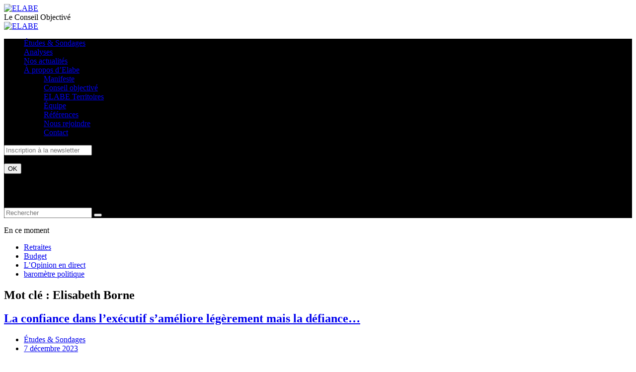

--- FILE ---
content_type: text/html; charset=UTF-8
request_url: https://elabe.fr/tag/elisabeth-borne/
body_size: 11165
content:
<!DOCTYPE html>
<!--[if lt IE 7]>      <html class="no-js lt-ie9 lt-ie8 lt-ie7"> <![endif]-->
<!--[if IE 7]>         <html class="no-js lt-ie9 lt-ie8"> <![endif]-->
<!--[if IE 8]>         <html class="no-js lt-ie9"> <![endif]-->
<!--[if gt IE 8]><!--> <html class="no-js" lang="fr-FR"> <!--<![endif]-->

<head>

    
    <meta charset="UTF-8">
    <!--[if IE]> <meta http-equiv="X-UA-Compatible" content="IE=edge,chrome=1"> <![endif]-->

   <title>ELABE - Elisabeth Borne</title>

    <meta name="viewport" content="width=device-width, initial-scale=1">
    
    
        
    <meta name='robots' content='index, follow, max-image-preview:large, max-snippet:-1, max-video-preview:-1' />

	<!-- This site is optimized with the Yoast SEO plugin v26.7 - https://yoast.com/wordpress/plugins/seo/ -->
	<title>ELABE - Elisabeth Borne</title>
	<link rel="canonical" href="https://elabe.fr/tag/elisabeth-borne/" />
	<meta property="og:locale" content="fr_FR" />
	<meta property="og:type" content="article" />
	<meta property="og:title" content="ELABE - Elisabeth Borne" />
	<meta property="og:url" content="https://elabe.fr/tag/elisabeth-borne/" />
	<meta property="og:site_name" content="ELABE" />
	<meta property="og:image" content="https://elabe.fr/wp-content/uploads/2025/06/elabe_logo-1.png" />
	<meta property="og:image:width" content="647" />
	<meta property="og:image:height" content="264" />
	<meta property="og:image:type" content="image/png" />
	<meta name="twitter:card" content="summary_large_image" />
	<meta name="twitter:site" content="@elabe_fr" />
	<script type="application/ld+json" class="yoast-schema-graph">{"@context":"https://schema.org","@graph":[{"@type":"CollectionPage","@id":"https://elabe.fr/tag/elisabeth-borne/","url":"https://elabe.fr/tag/elisabeth-borne/","name":"ELABE - Elisabeth Borne","isPartOf":{"@id":"https://elabe.fr/#website"},"primaryImageOfPage":{"@id":"https://elabe.fr/tag/elisabeth-borne/#primaryimage"},"image":{"@id":"https://elabe.fr/tag/elisabeth-borne/#primaryimage"},"thumbnailUrl":"https://elabe.fr/wp-content/uploads/2018/03/photo-manon.jpg","breadcrumb":{"@id":"https://elabe.fr/tag/elisabeth-borne/#breadcrumb"},"inLanguage":"fr-FR"},{"@type":"ImageObject","inLanguage":"fr-FR","@id":"https://elabe.fr/tag/elisabeth-borne/#primaryimage","url":"https://elabe.fr/wp-content/uploads/2018/03/photo-manon.jpg","contentUrl":"https://elabe.fr/wp-content/uploads/2018/03/photo-manon.jpg","width":750,"height":563},{"@type":"BreadcrumbList","@id":"https://elabe.fr/tag/elisabeth-borne/#breadcrumb","itemListElement":[{"@type":"ListItem","position":1,"name":"Accueil","item":"https://elabe.fr/"},{"@type":"ListItem","position":2,"name":"Elisabeth Borne"}]},{"@type":"WebSite","@id":"https://elabe.fr/#website","url":"https://elabe.fr/","name":"ELABE","description":"Le Conseil Objectivé","publisher":{"@id":"https://elabe.fr/#organization"},"potentialAction":[{"@type":"SearchAction","target":{"@type":"EntryPoint","urlTemplate":"https://elabe.fr/?s={search_term_string}"},"query-input":{"@type":"PropertyValueSpecification","valueRequired":true,"valueName":"search_term_string"}}],"inLanguage":"fr-FR"},{"@type":"Organization","@id":"https://elabe.fr/#organization","name":"ELABE","url":"https://elabe.fr/","logo":{"@type":"ImageObject","inLanguage":"fr-FR","@id":"https://elabe.fr/#/schema/logo/image/","url":"https://elabe.fr/wp-content/uploads/2025/06/elabe_logo-1.png","contentUrl":"https://elabe.fr/wp-content/uploads/2025/06/elabe_logo-1.png","width":647,"height":264,"caption":"ELABE"},"image":{"@id":"https://elabe.fr/#/schema/logo/image/"},"sameAs":["https://x.com/elabe_fr"]}]}</script>
	<!-- / Yoast SEO plugin. -->


<link rel="alternate" type="application/rss+xml" title="ELABE &raquo; Flux" href="https://elabe.fr/feed/" />
<link rel="alternate" type="application/rss+xml" title="ELABE &raquo; Flux des commentaires" href="https://elabe.fr/comments/feed/" />
<link rel="alternate" type="application/rss+xml" title="ELABE &raquo; Flux de l’étiquette Elisabeth Borne" href="https://elabe.fr/tag/elisabeth-borne/feed/" />
<style id='wp-img-auto-sizes-contain-inline-css' type='text/css'>
img:is([sizes=auto i],[sizes^="auto," i]){contain-intrinsic-size:3000px 1500px}
/*# sourceURL=wp-img-auto-sizes-contain-inline-css */
</style>
<style id='wp-emoji-styles-inline-css' type='text/css'>

	img.wp-smiley, img.emoji {
		display: inline !important;
		border: none !important;
		box-shadow: none !important;
		height: 1em !important;
		width: 1em !important;
		margin: 0 0.07em !important;
		vertical-align: -0.1em !important;
		background: none !important;
		padding: 0 !important;
	}
/*# sourceURL=wp-emoji-styles-inline-css */
</style>
<style id='wp-block-library-inline-css' type='text/css'>
:root{--wp-block-synced-color:#7a00df;--wp-block-synced-color--rgb:122,0,223;--wp-bound-block-color:var(--wp-block-synced-color);--wp-editor-canvas-background:#ddd;--wp-admin-theme-color:#007cba;--wp-admin-theme-color--rgb:0,124,186;--wp-admin-theme-color-darker-10:#006ba1;--wp-admin-theme-color-darker-10--rgb:0,107,160.5;--wp-admin-theme-color-darker-20:#005a87;--wp-admin-theme-color-darker-20--rgb:0,90,135;--wp-admin-border-width-focus:2px}@media (min-resolution:192dpi){:root{--wp-admin-border-width-focus:1.5px}}.wp-element-button{cursor:pointer}:root .has-very-light-gray-background-color{background-color:#eee}:root .has-very-dark-gray-background-color{background-color:#313131}:root .has-very-light-gray-color{color:#eee}:root .has-very-dark-gray-color{color:#313131}:root .has-vivid-green-cyan-to-vivid-cyan-blue-gradient-background{background:linear-gradient(135deg,#00d084,#0693e3)}:root .has-purple-crush-gradient-background{background:linear-gradient(135deg,#34e2e4,#4721fb 50%,#ab1dfe)}:root .has-hazy-dawn-gradient-background{background:linear-gradient(135deg,#faaca8,#dad0ec)}:root .has-subdued-olive-gradient-background{background:linear-gradient(135deg,#fafae1,#67a671)}:root .has-atomic-cream-gradient-background{background:linear-gradient(135deg,#fdd79a,#004a59)}:root .has-nightshade-gradient-background{background:linear-gradient(135deg,#330968,#31cdcf)}:root .has-midnight-gradient-background{background:linear-gradient(135deg,#020381,#2874fc)}:root{--wp--preset--font-size--normal:16px;--wp--preset--font-size--huge:42px}.has-regular-font-size{font-size:1em}.has-larger-font-size{font-size:2.625em}.has-normal-font-size{font-size:var(--wp--preset--font-size--normal)}.has-huge-font-size{font-size:var(--wp--preset--font-size--huge)}.has-text-align-center{text-align:center}.has-text-align-left{text-align:left}.has-text-align-right{text-align:right}.has-fit-text{white-space:nowrap!important}#end-resizable-editor-section{display:none}.aligncenter{clear:both}.items-justified-left{justify-content:flex-start}.items-justified-center{justify-content:center}.items-justified-right{justify-content:flex-end}.items-justified-space-between{justify-content:space-between}.screen-reader-text{border:0;clip-path:inset(50%);height:1px;margin:-1px;overflow:hidden;padding:0;position:absolute;width:1px;word-wrap:normal!important}.screen-reader-text:focus{background-color:#ddd;clip-path:none;color:#444;display:block;font-size:1em;height:auto;left:5px;line-height:normal;padding:15px 23px 14px;text-decoration:none;top:5px;width:auto;z-index:100000}html :where(.has-border-color){border-style:solid}html :where([style*=border-top-color]){border-top-style:solid}html :where([style*=border-right-color]){border-right-style:solid}html :where([style*=border-bottom-color]){border-bottom-style:solid}html :where([style*=border-left-color]){border-left-style:solid}html :where([style*=border-width]){border-style:solid}html :where([style*=border-top-width]){border-top-style:solid}html :where([style*=border-right-width]){border-right-style:solid}html :where([style*=border-bottom-width]){border-bottom-style:solid}html :where([style*=border-left-width]){border-left-style:solid}html :where(img[class*=wp-image-]){height:auto;max-width:100%}:where(figure){margin:0 0 1em}html :where(.is-position-sticky){--wp-admin--admin-bar--position-offset:var(--wp-admin--admin-bar--height,0px)}@media screen and (max-width:600px){html :where(.is-position-sticky){--wp-admin--admin-bar--position-offset:0px}}

/*# sourceURL=wp-block-library-inline-css */
</style><style id='global-styles-inline-css' type='text/css'>
:root{--wp--preset--aspect-ratio--square: 1;--wp--preset--aspect-ratio--4-3: 4/3;--wp--preset--aspect-ratio--3-4: 3/4;--wp--preset--aspect-ratio--3-2: 3/2;--wp--preset--aspect-ratio--2-3: 2/3;--wp--preset--aspect-ratio--16-9: 16/9;--wp--preset--aspect-ratio--9-16: 9/16;--wp--preset--color--black: #000000;--wp--preset--color--cyan-bluish-gray: #abb8c3;--wp--preset--color--white: #ffffff;--wp--preset--color--pale-pink: #f78da7;--wp--preset--color--vivid-red: #cf2e2e;--wp--preset--color--luminous-vivid-orange: #ff6900;--wp--preset--color--luminous-vivid-amber: #fcb900;--wp--preset--color--light-green-cyan: #7bdcb5;--wp--preset--color--vivid-green-cyan: #00d084;--wp--preset--color--pale-cyan-blue: #8ed1fc;--wp--preset--color--vivid-cyan-blue: #0693e3;--wp--preset--color--vivid-purple: #9b51e0;--wp--preset--gradient--vivid-cyan-blue-to-vivid-purple: linear-gradient(135deg,rgb(6,147,227) 0%,rgb(155,81,224) 100%);--wp--preset--gradient--light-green-cyan-to-vivid-green-cyan: linear-gradient(135deg,rgb(122,220,180) 0%,rgb(0,208,130) 100%);--wp--preset--gradient--luminous-vivid-amber-to-luminous-vivid-orange: linear-gradient(135deg,rgb(252,185,0) 0%,rgb(255,105,0) 100%);--wp--preset--gradient--luminous-vivid-orange-to-vivid-red: linear-gradient(135deg,rgb(255,105,0) 0%,rgb(207,46,46) 100%);--wp--preset--gradient--very-light-gray-to-cyan-bluish-gray: linear-gradient(135deg,rgb(238,238,238) 0%,rgb(169,184,195) 100%);--wp--preset--gradient--cool-to-warm-spectrum: linear-gradient(135deg,rgb(74,234,220) 0%,rgb(151,120,209) 20%,rgb(207,42,186) 40%,rgb(238,44,130) 60%,rgb(251,105,98) 80%,rgb(254,248,76) 100%);--wp--preset--gradient--blush-light-purple: linear-gradient(135deg,rgb(255,206,236) 0%,rgb(152,150,240) 100%);--wp--preset--gradient--blush-bordeaux: linear-gradient(135deg,rgb(254,205,165) 0%,rgb(254,45,45) 50%,rgb(107,0,62) 100%);--wp--preset--gradient--luminous-dusk: linear-gradient(135deg,rgb(255,203,112) 0%,rgb(199,81,192) 50%,rgb(65,88,208) 100%);--wp--preset--gradient--pale-ocean: linear-gradient(135deg,rgb(255,245,203) 0%,rgb(182,227,212) 50%,rgb(51,167,181) 100%);--wp--preset--gradient--electric-grass: linear-gradient(135deg,rgb(202,248,128) 0%,rgb(113,206,126) 100%);--wp--preset--gradient--midnight: linear-gradient(135deg,rgb(2,3,129) 0%,rgb(40,116,252) 100%);--wp--preset--font-size--small: 13px;--wp--preset--font-size--medium: 20px;--wp--preset--font-size--large: 36px;--wp--preset--font-size--x-large: 42px;--wp--preset--spacing--20: 0.44rem;--wp--preset--spacing--30: 0.67rem;--wp--preset--spacing--40: 1rem;--wp--preset--spacing--50: 1.5rem;--wp--preset--spacing--60: 2.25rem;--wp--preset--spacing--70: 3.38rem;--wp--preset--spacing--80: 5.06rem;--wp--preset--shadow--natural: 6px 6px 9px rgba(0, 0, 0, 0.2);--wp--preset--shadow--deep: 12px 12px 50px rgba(0, 0, 0, 0.4);--wp--preset--shadow--sharp: 6px 6px 0px rgba(0, 0, 0, 0.2);--wp--preset--shadow--outlined: 6px 6px 0px -3px rgb(255, 255, 255), 6px 6px rgb(0, 0, 0);--wp--preset--shadow--crisp: 6px 6px 0px rgb(0, 0, 0);}:where(.is-layout-flex){gap: 0.5em;}:where(.is-layout-grid){gap: 0.5em;}body .is-layout-flex{display: flex;}.is-layout-flex{flex-wrap: wrap;align-items: center;}.is-layout-flex > :is(*, div){margin: 0;}body .is-layout-grid{display: grid;}.is-layout-grid > :is(*, div){margin: 0;}:where(.wp-block-columns.is-layout-flex){gap: 2em;}:where(.wp-block-columns.is-layout-grid){gap: 2em;}:where(.wp-block-post-template.is-layout-flex){gap: 1.25em;}:where(.wp-block-post-template.is-layout-grid){gap: 1.25em;}.has-black-color{color: var(--wp--preset--color--black) !important;}.has-cyan-bluish-gray-color{color: var(--wp--preset--color--cyan-bluish-gray) !important;}.has-white-color{color: var(--wp--preset--color--white) !important;}.has-pale-pink-color{color: var(--wp--preset--color--pale-pink) !important;}.has-vivid-red-color{color: var(--wp--preset--color--vivid-red) !important;}.has-luminous-vivid-orange-color{color: var(--wp--preset--color--luminous-vivid-orange) !important;}.has-luminous-vivid-amber-color{color: var(--wp--preset--color--luminous-vivid-amber) !important;}.has-light-green-cyan-color{color: var(--wp--preset--color--light-green-cyan) !important;}.has-vivid-green-cyan-color{color: var(--wp--preset--color--vivid-green-cyan) !important;}.has-pale-cyan-blue-color{color: var(--wp--preset--color--pale-cyan-blue) !important;}.has-vivid-cyan-blue-color{color: var(--wp--preset--color--vivid-cyan-blue) !important;}.has-vivid-purple-color{color: var(--wp--preset--color--vivid-purple) !important;}.has-black-background-color{background-color: var(--wp--preset--color--black) !important;}.has-cyan-bluish-gray-background-color{background-color: var(--wp--preset--color--cyan-bluish-gray) !important;}.has-white-background-color{background-color: var(--wp--preset--color--white) !important;}.has-pale-pink-background-color{background-color: var(--wp--preset--color--pale-pink) !important;}.has-vivid-red-background-color{background-color: var(--wp--preset--color--vivid-red) !important;}.has-luminous-vivid-orange-background-color{background-color: var(--wp--preset--color--luminous-vivid-orange) !important;}.has-luminous-vivid-amber-background-color{background-color: var(--wp--preset--color--luminous-vivid-amber) !important;}.has-light-green-cyan-background-color{background-color: var(--wp--preset--color--light-green-cyan) !important;}.has-vivid-green-cyan-background-color{background-color: var(--wp--preset--color--vivid-green-cyan) !important;}.has-pale-cyan-blue-background-color{background-color: var(--wp--preset--color--pale-cyan-blue) !important;}.has-vivid-cyan-blue-background-color{background-color: var(--wp--preset--color--vivid-cyan-blue) !important;}.has-vivid-purple-background-color{background-color: var(--wp--preset--color--vivid-purple) !important;}.has-black-border-color{border-color: var(--wp--preset--color--black) !important;}.has-cyan-bluish-gray-border-color{border-color: var(--wp--preset--color--cyan-bluish-gray) !important;}.has-white-border-color{border-color: var(--wp--preset--color--white) !important;}.has-pale-pink-border-color{border-color: var(--wp--preset--color--pale-pink) !important;}.has-vivid-red-border-color{border-color: var(--wp--preset--color--vivid-red) !important;}.has-luminous-vivid-orange-border-color{border-color: var(--wp--preset--color--luminous-vivid-orange) !important;}.has-luminous-vivid-amber-border-color{border-color: var(--wp--preset--color--luminous-vivid-amber) !important;}.has-light-green-cyan-border-color{border-color: var(--wp--preset--color--light-green-cyan) !important;}.has-vivid-green-cyan-border-color{border-color: var(--wp--preset--color--vivid-green-cyan) !important;}.has-pale-cyan-blue-border-color{border-color: var(--wp--preset--color--pale-cyan-blue) !important;}.has-vivid-cyan-blue-border-color{border-color: var(--wp--preset--color--vivid-cyan-blue) !important;}.has-vivid-purple-border-color{border-color: var(--wp--preset--color--vivid-purple) !important;}.has-vivid-cyan-blue-to-vivid-purple-gradient-background{background: var(--wp--preset--gradient--vivid-cyan-blue-to-vivid-purple) !important;}.has-light-green-cyan-to-vivid-green-cyan-gradient-background{background: var(--wp--preset--gradient--light-green-cyan-to-vivid-green-cyan) !important;}.has-luminous-vivid-amber-to-luminous-vivid-orange-gradient-background{background: var(--wp--preset--gradient--luminous-vivid-amber-to-luminous-vivid-orange) !important;}.has-luminous-vivid-orange-to-vivid-red-gradient-background{background: var(--wp--preset--gradient--luminous-vivid-orange-to-vivid-red) !important;}.has-very-light-gray-to-cyan-bluish-gray-gradient-background{background: var(--wp--preset--gradient--very-light-gray-to-cyan-bluish-gray) !important;}.has-cool-to-warm-spectrum-gradient-background{background: var(--wp--preset--gradient--cool-to-warm-spectrum) !important;}.has-blush-light-purple-gradient-background{background: var(--wp--preset--gradient--blush-light-purple) !important;}.has-blush-bordeaux-gradient-background{background: var(--wp--preset--gradient--blush-bordeaux) !important;}.has-luminous-dusk-gradient-background{background: var(--wp--preset--gradient--luminous-dusk) !important;}.has-pale-ocean-gradient-background{background: var(--wp--preset--gradient--pale-ocean) !important;}.has-electric-grass-gradient-background{background: var(--wp--preset--gradient--electric-grass) !important;}.has-midnight-gradient-background{background: var(--wp--preset--gradient--midnight) !important;}.has-small-font-size{font-size: var(--wp--preset--font-size--small) !important;}.has-medium-font-size{font-size: var(--wp--preset--font-size--medium) !important;}.has-large-font-size{font-size: var(--wp--preset--font-size--large) !important;}.has-x-large-font-size{font-size: var(--wp--preset--font-size--x-large) !important;}
/*# sourceURL=global-styles-inline-css */
</style>

<style id='classic-theme-styles-inline-css' type='text/css'>
/*! This file is auto-generated */
.wp-block-button__link{color:#fff;background-color:#32373c;border-radius:9999px;box-shadow:none;text-decoration:none;padding:calc(.667em + 2px) calc(1.333em + 2px);font-size:1.125em}.wp-block-file__button{background:#32373c;color:#fff;text-decoration:none}
/*# sourceURL=/wp-includes/css/classic-themes.min.css */
</style>
<link rel='stylesheet' id='searchandfilter-css' href='https://elabe.fr/wp-content/plugins/search-filter/style.css?ver=1' type='text/css' media='all' />
<link rel='stylesheet' id='ppress-frontend-css' href='https://elabe.fr/wp-content/plugins/wp-user-avatar/assets/css/frontend.min.css?ver=4.16.8' type='text/css' media='all' />
<link rel='stylesheet' id='ppress-flatpickr-css' href='https://elabe.fr/wp-content/plugins/wp-user-avatar/assets/flatpickr/flatpickr.min.css?ver=4.16.8' type='text/css' media='all' />
<link rel='stylesheet' id='ppress-select2-css' href='https://elabe.fr/wp-content/plugins/wp-user-avatar/assets/select2/select2.min.css?ver=6.9' type='text/css' media='all' />
<link rel='stylesheet' id='style-css' href='https://elabe.fr/wp-content/themes/oldpaper_child/style.css?ver=6.9' type='text/css' media='all' />
<script type="text/javascript" src="https://elabe.fr/wp-content/plugins/tarteaucitronrgpd/src/tarteaucitron.js" id="tacr_core-js"></script>
<script type="text/javascript" src="https://elabe.fr/wp-includes/js/jquery/jquery.min.js?ver=3.7.1" id="jquery-core-js"></script>
<script type="text/javascript" src="https://elabe.fr/wp-includes/js/jquery/jquery-migrate.min.js?ver=3.4.1" id="jquery-migrate-js"></script>
<script type="text/javascript" src="https://elabe.fr/wp-content/plugins/wp-user-avatar/assets/flatpickr/flatpickr.min.js?ver=4.16.8" id="ppress-flatpickr-js"></script>
<script type="text/javascript" src="https://elabe.fr/wp-content/plugins/wp-user-avatar/assets/select2/select2.min.js?ver=4.16.8" id="ppress-select2-js"></script>
<script type="text/javascript" src="https://elabe.fr/wp-content/themes/oldpaper/js/modernizr.min.js?ver=2.6.2" id="modernizr-js"></script>
<link rel="https://api.w.org/" href="https://elabe.fr/wp-json/" /><link rel="alternate" title="JSON" type="application/json" href="https://elabe.fr/wp-json/wp/v2/tags/1087" /><link rel="EditURI" type="application/rsd+xml" title="RSD" href="https://elabe.fr/xmlrpc.php?rsd" />
<meta name="generator" content="WordPress 6.9" />
<script type="text/javascript">
	window._se_plugin_version = '8.1.9';
</script>
<script type="text/javascript">tarteaucitron.init({"hashtag" : "#setupcookies","highPrivacy" : false,"orientation" : "top","adblocker" : false,"showAlertSmall" : true,"cookieslist" : false,"removeCredit" : true,"handleBrowserDNTRequest" : false});(tarteaucitron.job = tarteaucitron.job || []).push('twittertimeline');(tarteaucitron.job = tarteaucitron.job || []).push('slideshare');(tarteaucitron.job = tarteaucitron.job || []).push('youtube');(tarteaucitron.job = tarteaucitron.job || []).push('dailymotion');tarteaucitron.user.gtagUa = 'G-446P6PPR17';(tarteaucitron.job = tarteaucitron.job || []).push('gtag');</script><script type="text/javascript">
           var ajaxurl = "https://elabe.fr/wp-admin/admin-ajax.php";
         </script><link rel="icon" href="https://elabe.fr/wp-content/uploads/2025/06/logo-150x150.png" sizes="32x32" />
<link rel="icon" href="https://elabe.fr/wp-content/uploads/2025/06/logo-300x300.png" sizes="192x192" />
<link rel="apple-touch-icon" href="https://elabe.fr/wp-content/uploads/2025/06/logo-300x300.png" />
<meta name="msapplication-TileImage" content="https://elabe.fr/wp-content/uploads/2025/06/logo-300x300.png" />
<style type="text/css" title="dynamic-css" class="options-output">.wp-paginate .current,section#chess article,section#breakingnews ul li div.cat,.woocommerce span.onsale, .woocommerce-page span.onsale,section#top{background-color:#000000;}body,nav .wrapper #bars .fa-bars,.carousel .carousel-control i,.woocommerce input.button, .woocommerce .button,nav.woocommerce-pagination span.current a, nav.woocommerce-pagination ul li .page-numbers:hover, .woocommerce ul.products li .price .amount, .woocommerce #content input.button.alt:hover, .woocommerce #respond input#submit.alt:hover, .woocommerce a.button.alt:hover, .woocommerce button.button.alt:hover, .woocommerce input.button.alt:hover, .woocommerce-page #content input.button.alt:hover, .woocommerce-page #respond input#submit.alt:hover, .woocommerce-page a.button.alt:hover, .woocommerce-page button.button.alt:hover, .woocommerce-page input.button.alt:hover{color:#000000;}header .wrapper,section#content #main .wrapper, nav .wrapper #mainmenu,header .wrapper #logo,header .wrapper #sublogo,nav div.rowstyle,hr, .hr,section#content #main section.comments .commentlist li.comment:not(:first-child),section#content #main section.comments .commentlist li.comment:not(:last-child),section#breakingnews ul,.wpcf7 input[type="text"],.wpcf7 input[type="email"],.wpcf7 select,.wpcf7 textarea, .woocommerce #content input.button.alt:hover, .woocommerce #respond input#submit.alt:hover, .woocommerce a.button.alt:hover, .woocommerce button.button.alt:hover, .woocommerce input.button.alt:hover, .woocommerce-page #content input.button.alt:hover, .woocommerce-page #respond input#submit.alt:hover, .woocommerce-page a.button.alt:hover, .woocommerce-page button.button.alt:hover, .woocommerce-page input.button.alt:hover,section#content .wrapper,footer .wrapper,nav .wrapper{border-color:#000000;}section#breakingnews ul li div.cat:after{border-left-color:#000000;}nav .wrapper #mainmenu li.menu-item-has-children ul.sub-menu,.countcomments,section#content #main .featimg .countcomments{background-color:#ff6a49;}a:hover, a:focus,section#top a:hover,#mainmenu > li > a:hover,.widget h4,section#content #main #featured p time,#content a:hover, #content a:focus,footer a:hover, footer a:focus,nav .wrapper #bars .fa-square,nav #respmenu a:hover,section#chess article .info ul,section#content aside .wrapper p time,#breakingnews a:hover, section#content #main #featured time,.carousel .textinfo, .woocommerce #content input.button.alt, .woocommerce #respond input#submit.alt, .woocommerce a.button.alt, .woocommerce button.button.alt, .woocommerce input.button.alt, .woocommerce-page #content input.button.alt, .woocommerce-page #respond input#submit.alt, .woocommerce-page a.button.alt, .woocommerce-page button.button.alt, .woocommerce-page input.button.alt, .woocommerce #content div.product p.price{color:#ff6a49;}section#content aside .wrapper,section#content aside .wrapper,.woocommerce input.button a:hover,.woocommerce input.checkout-button, .woocommerce input.alt, .woocommerce #content input.button.alt, .woocommerce #respond input#submit.alt, .woocommerce a.button.alt, .woocommerce button.button.alt, .woocommerce input.button.alt, .woocommerce-page #content input.button.alt, .woocommerce-page #respond input#submit.alt, .woocommerce-page a.button.alt, .woocommerce-page button.button.alt, .woocommerce-page input.button.alt{border-color:#ff6a49;}section#content #main .featimg .countcomments:after{border-right-color:#ff6a49;}.widget h4:before{border-top-color:#ff6a49;}</style>
    <link rel="apple-touch-icon" sizes="57x57" href="https://elabe.fr/apple-touch-icon-57x57.png">
    <link rel="apple-touch-icon" sizes="60x60" href="https://elabe.fr/apple-touch-icon-60x60.png">
    <link rel="apple-touch-icon" sizes="72x72" href="https://elabe.fr/apple-touch-icon-72x72.png">
    <link rel="apple-touch-icon" sizes="76x76" href="https://elabe.fr/apple-touch-icon-76x76.png">
    <link rel="apple-touch-icon" sizes="114x114" href="https://elabe.fr/apple-touch-icon-114x114.png">
    <link rel="apple-touch-icon" sizes="120x120" href="https://elabe.fr/apple-touch-icon-120x120.png">
    <link rel="apple-touch-icon" sizes="144x144" href="https://elabe.fr/apple-touch-icon-144x144.png">
    <link rel="apple-touch-icon" sizes="152x152" href="https://elabe.fr/apple-touch-icon-152x152.png">
    <link rel="apple-touch-icon" sizes="180x180" href="https://elabe.fr/apple-touch-icon-180x180.png">
    <link rel="icon" type="image/png" href="https://elabe.fr/favicon-32x32.png" sizes="32x32">
    <link rel="icon" type="image/png" href="https://elabe.fr/android-chrome-192x192.png" sizes="192x192">
    <link rel="icon" type="image/png" href="https://elabe.fr/favicon-96x96.png" sizes="96x96">
    <link rel="icon" type="image/png" href="https://elabe.fr/favicon-16x16.png" sizes="16x16">
    <link rel="manifest" href="https://elabe.fr/manifest.json">
	<link rel="preconnect" href="https://fonts.googleapis.com">
	<link rel="preconnect" href="https://fonts.gstatic.com" crossorigin>
	<link href="https://fonts.googleapis.com/css2?family=Manrope:wght@200..800&display=swap" rel="stylesheet">

    <meta name="msapplication-TileColor" content="#2b5797">
    <meta name="msapplication-TileImage" content="https://elabe.fr/mstile-144x144.png">
    <meta name="theme-color" content="#ffffff">
</head>

<body class="archive tag tag-elisabeth-borne tag-1087 wp-theme-oldpaper wp-child-theme-oldpaper_child" dir="ltr">
	
	
	                                    	
		
	<header class="mainHeader container">
	<div class="row">
		<div class="col-md-6">
			<div id="logo">
				<a title="Page d'accueil" href="https://elabe.fr">
					<img src="https://elabe.fr/wp-content/themes/oldpaper_child/img/logo.svg" title="ELABE">
				</a>
			</div>		
		</div>
		<div class="col-md-6 item-slogan">
			<div class="slogan">
			Le Conseil Objectivé			</div>
		</div>
	</div>

	</header>

	<div class="container menu-container">

		<div class="menu-button-container ">
			<div class="menu-button js-openmobilemenu">
				<i class="fa fa-bars" aria-hidden="true"></i>
			</div>

			<a  class="logo" title="Page d'accueil" href="https://elabe.fr">
				<img src="https://elabe.fr/wp-content/themes/oldpaper_child/img/logo.svg" title="ELABE">
			</a>

			
		</div>

		<section id="top" class="hidden-print">
			<i class="close"></i>
			<div class="container">
				<div class="menu-items">
					<div class="menu-items-left">

					<ul id="mainmenu" class="mainmenu nav"><li id="menu-item-25" class="menu-item menu-item-type-taxonomy menu-item-object-category menu-item-25"><a href="https://elabe.fr/category/etudes-sondages/">Études &amp; Sondages</a></li>
<li id="menu-item-24" class="menu-item menu-item-type-taxonomy menu-item-object-category menu-item-24"><a href="https://elabe.fr/category/analyses/">Analyses</a></li>
<li id="menu-item-3933" class="menu-item menu-item-type-taxonomy menu-item-object-category menu-item-3933"><a href="https://elabe.fr/category/news/">Nos actualités</a></li>
<li id="menu-item-3934" class="menu-item menu-item-type-post_type menu-item-object-page menu-item-has-children menu-item-3934"><a href="https://elabe.fr/manifeste/">À propos d&rsquo;Elabe</a>
<ul class="sub-menu">
	<li id="menu-item-3937" class="menu-item menu-item-type-post_type menu-item-object-page menu-item-3937"><a href="https://elabe.fr/manifeste/">Manifeste</a></li>
	<li id="menu-item-3935" class="menu-item menu-item-type-post_type menu-item-object-page menu-item-3935"><a href="https://elabe.fr/conseil-objective/">Conseil objectivé</a></li>
	<li id="menu-item-5350" class="menu-item menu-item-type-post_type menu-item-object-page menu-item-5350"><a href="https://elabe.fr/elabe-territoires/">ELABE Territoires</a></li>
	<li id="menu-item-3936" class="menu-item menu-item-type-post_type menu-item-object-page menu-item-3936"><a href="https://elabe.fr/equipe/">Équipe</a></li>
	<li id="menu-item-3939" class="menu-item menu-item-type-post_type menu-item-object-page menu-item-3939"><a href="https://elabe.fr/references/">Références</a></li>
	<li id="menu-item-3940" class="menu-item menu-item-type-post_type menu-item-object-page menu-item-3940"><a href="https://elabe.fr/nous-rejoindre/">Nous rejoindre</a></li>
	<li id="menu-item-4000" class="menu-item menu-item-type-post_type menu-item-object-page menu-item-4000"><a href="https://elabe.fr/contact/">Contact</a></li>
</ul>
</li>
</ul>				
					</div>
					<div class="menu-items-right d-none d-lg-flex">
						<a href="#" data-featherlight="#newsletterbox" data-featherlight-variant="newsletterbox"><form class="sml_subscribe" method="post"><input class="sml_hiddenfield" name="sml_subscribe" type="hidden" value="1"><p class="sml_email"><label class="sml_emaillabel" for="sml_email"></label><input class="sml_emailinput" name="sml_email" placeholder="Inscription à la newsletter" type="text" value=""></p><p class="sml_submit"><input name="submit" class="btn sml_submitbtn" type="submit" value="OK"></p></form></a>

						<!-- Small modal -->

						<ul class="nav nav-pills navbar-right socialmenu d-flex" id="socialmenu">


							
															<li class="twitter"><a href="https://twitter.com/elabe_fr" title="Suivez-nous sur X" target="_blank"><i class="fa-lg icon-x"></i></a></li>
							
							
															<li class="googleplus"><a href="https://www.linkedin.com/company/elabe" title="Suivez-nous sur Linkedin !" target="_blank"><i class="fa fa-lg fa-linkedin"></i></a></li>
							
							
							
							
							
							
						</ul>
						<div class="v-sep"></div>

						<form name="ofsearch" role="search" method="get" class="inactive searchandfilter small header d-flex">
							<input type="text" name="s" placeholder="Rechercher" class="searchfield" value="">
							<input type="hidden" name="ofsubmitted" value="1">
							<button type="submit" class="sbmtbutton hidden"><i class="fa fa-search"></i></button>
							<i class="fa fa-search toggleField"></i>
						</form>
					</div>
					
									</div>
			</div>
		</section>

	</div>

	
	<nav class="trendingTopics container js-opentrendingmenu">
		<div class="b-bottom">
		<p class="title">En ce moment</p>

			<ul id="En ce moment" class="trendingMenu"><li id="menu-item-12418" class="menu-item menu-item-type-taxonomy menu-item-object-post_tag menu-item-12418"><a href="https://elabe.fr/tag/retraites/">Retraites</a></li>
<li id="menu-item-11982" class="menu-item menu-item-type-taxonomy menu-item-object-post_tag menu-item-11982"><a href="https://elabe.fr/tag/budget/">Budget</a></li>
<li id="menu-item-11550" class="menu-item menu-item-type-taxonomy menu-item-object-post_tag menu-item-11550"><a href="https://elabe.fr/tag/lopinion-en-direct/">L&rsquo;Opinion en direct</a></li>
<li id="menu-item-12419" class="menu-item menu-item-type-taxonomy menu-item-object-post_tag menu-item-12419"><a href="https://elabe.fr/tag/barometre-politique/">baromètre politique</a></li>
</ul>		</div>
	</nav>

		
		<div class="content_wrapper">
		<section id="content" class="container">
			<div class="wrapper">

				<div id="main">
					<div class="main-inner">


						<header class="topinfo sun-row">
							<h1>Mot clé : Elisabeth Borne</h1>

							
						</header>

						<div id="articlelist">
							<div class="row">
							<div class="col-md-6 mb30">
	<div class="articlebox ">

		<article class="post-10977 post type-post status-publish format-standard has-post-thumbnail hentry category-etudes-sondages tag-barometre-politique tag-decembre-2023 tag-elisabeth-borne tag-emmanuel-macron tag-executif tag-les-echos tag-personnalites-politiques" id="post-10977">
						<h2><a class="entry-title" title="La confiance dans l’exécutif s’améliore légèrement mais la défiance reste élevée" href="https://elabe.fr/barometre-politique-dec-2023/">La confiance dans l’exécutif s’améliore légèrement mais la défiance…</a></h2>
			
<ul class="textinfo list-inline text-center">
	
			<li>

	<a href="https://elabe.fr/category/etudes-sondages/" rel="category tag" class="txt-color-2 txt-up txt-bold">Études &amp; Sondages</a>		</li>
	
	
			<li>
			<time class="date updated" datetime="2023-12-07">
			<a href="https://elabe.fr/2023/12/07/">
			7 décembre 2023			</a>
			</time>
		</li>
			
</ul>				<div class="row">
				<div class="col-md-4 col-sm-3">
				   	<div class="featimg">
				    	<a href="https://elabe.fr/barometre-politique-dec-2023/">		    	
							<img width="300" height="225" src="https://elabe.fr/wp-content/uploads/2018/03/photo-manon-300x225.jpg" class="img-responsive wp-post-image" alt="" decoding="async" fetchpriority="high" srcset="https://elabe.fr/wp-content/uploads/2018/03/photo-manon-300x225.jpg 300w, https://elabe.fr/wp-content/uploads/2018/03/photo-manon.jpg 750w" sizes="(max-width: 300px) 100vw, 300px" />					    </a>
					</div>
				</div>
				
				<div class="col-sm-8">

					
					La confiance dans l’exécutif s’améliore légèrement mais la défiance reste élevée 28% (+1 par rapport à début novembre) des Français interrogés par Elabe pour Les Echos accordent leur confiance au…
					<a href="https://elabe.fr/barometre-politique-dec-2023/">Lire</a>
				</div>
			</div>
		</article>
	</div>
</div>

<div class="col-md-6 mb30">
	<div class="articlebox ">

		<article class="post-10429 post type-post status-publish format-standard has-post-thumbnail hentry category-etudes-sondages tag-mega-bassines tag-bfmtv tag-elisabeth-borne tag-emmanuel-macron tag-lopinion-en-direct tag-reforme tag-reforme-des-retraites tag-violences" id="post-10429">
						<h2><a class="entry-title" title="Pour les Français, la responsabilité du conflit social revient d’abord à l’exécutif, une opinion en nette hausse" href="https://elabe.fr/climat-social-retraites-megabassines/">Pour les Français, la responsabilité du conflit social revient…</a></h2>
			
<ul class="textinfo list-inline text-center">
	
			<li>

	<a href="https://elabe.fr/category/etudes-sondages/" rel="category tag" class="txt-color-2 txt-up txt-bold">Études &amp; Sondages</a>		</li>
	
	
			<li>
			<time class="date updated" datetime="2023-03-29">
			<a href="https://elabe.fr/2023/03/29/">
			29 mars 2023			</a>
			</time>
		</li>
			
</ul>				<div class="row">
				<div class="col-md-4 col-sm-3">
				   	<div class="featimg">
				    	<a href="https://elabe.fr/climat-social-retraites-megabassines/">		    	
							<img width="300" height="166" src="https://elabe.fr/wp-content/uploads/2023/03/img_3283-1-300x166.jpg" class="img-responsive wp-post-image" alt="" decoding="async" srcset="https://elabe.fr/wp-content/uploads/2023/03/img_3283-1-300x166.jpg 300w, https://elabe.fr/wp-content/uploads/2023/03/img_3283-1.jpg 750w" sizes="(max-width: 300px) 100vw, 300px" />					    </a>
					</div>
				</div>
				
				<div class="col-sm-8">

					
					Pas d’effet de lassitude dans l’opinion, la mobilisation contre la réforme des retraites reste majoritairement approuvée 63% (+3 points depuis le 22 mars) des Français approuvent la mobilisation contre la…
					<a href="https://elabe.fr/climat-social-retraites-megabassines/">Lire</a>
				</div>
			</div>
		</article>
	</div>
</div>

<div class="clearfix"></div>
<div class="col-md-6 mb30">
	<div class="articlebox ">

		<article class="post-9959 post type-post status-publish format-standard has-post-thumbnail hentry category-etudes-sondages tag-bfmtv tag-climat-politique tag-elisabeth-borne tag-lopinion-en-direct" id="post-9959">
						<h2><a class="entry-title" title="Aux yeux de l’opinion, le pouvoir d’achat reste la priorité n°1 de l’exécutif pour les prochains mois" href="https://elabe.fr/borne-climat-politique/">Aux yeux de l’opinion, le pouvoir d’achat reste la…</a></h2>
			
<ul class="textinfo list-inline text-center">
	
			<li>

	<a href="https://elabe.fr/category/etudes-sondages/" rel="category tag" class="txt-color-2 txt-up txt-bold">Études &amp; Sondages</a>		</li>
	
	
			<li>
			<time class="date updated" datetime="2022-09-28">
			<a href="https://elabe.fr/2022/09/28/">
			28 septembre 2022			</a>
			</time>
		</li>
			
</ul>				<div class="row">
				<div class="col-md-4 col-sm-3">
				   	<div class="featimg">
				    	<a href="https://elabe.fr/borne-climat-politique/">		    	
							<img width="300" height="200" src="https://elabe.fr/wp-content/uploads/2022/05/palais_de_lelysee_2019-300x200.jpg" class="img-responsive wp-post-image" alt="" decoding="async" srcset="https://elabe.fr/wp-content/uploads/2022/05/palais_de_lelysee_2019-300x200.jpg 300w, https://elabe.fr/wp-content/uploads/2022/05/palais_de_lelysee_2019.jpg 750w" sizes="(max-width: 300px) 100vw, 300px" />					    </a>
					</div>
				</div>
				
				<div class="col-sm-8">

					
					Aux yeux de l’opinion, le pouvoir d’achat reste la priorité n°1 de l’exécutif pour les prochains mois Pour les Français, la priorité d’action dans les prochains mois pour Emmanuel Macron…
					<a href="https://elabe.fr/borne-climat-politique/">Lire</a>
				</div>
			</div>
		</article>
	</div>
</div>

							</div>

						</div>
							
							
					</div>
				</div>

				
			</div>
		</section>
	</div>
	
	


		
	<footer class="hidden-print">
		<div class="container">
			<div class="wrapper">
				<div class="prefooter">
					<div class="txt-bold b-bottom">
					<p>Le Conseil Objectivé</p>					</div>
					<div class="row block">
						<div class="col-md-6">
							« De tout chiffre on peut faire verbe. De tout mot on peut faire sens.<br />A tout signe on peut donner une interprétation. Nous sommes Elabe »
						</div>
						<div class="col-md-6 last">
							<a href="#" data-featherlight="#newsletterbox" data-featherlight-variant="newsletterbox"><form class="sml_subscribe" method="post"><input class="sml_hiddenfield" name="sml_subscribe" type="hidden" value="1"><p class="sml_email"><label class="sml_emaillabel" for="sml_email"></label><input class="sml_emailinput" name="sml_email" placeholder="Inscription à la newsletter" type="text" value=""></p><p class="sml_submit"><input name="submit" class="btn sml_submitbtn" type="submit" value="OK"></p></form></a>
						</div>
					</div>
				</div>
				<div class="row footer_inner">
	<div class="col-md-2 col-xs-4 col-xxs-12 links">
		<div class="h4">&Agrave; propos</div>
		<ul id="footer1" class="menu"><li id="menu-item-3960" class="menu-item menu-item-type-post_type menu-item-object-page menu-item-3960"><a href="https://elabe.fr/manifeste/">Manifeste</a></li>
<li id="menu-item-3958" class="menu-item menu-item-type-post_type menu-item-object-page menu-item-3958"><a href="https://elabe.fr/conseil-objective/">Conseil objectivé</a></li>
<li id="menu-item-3959" class="menu-item menu-item-type-post_type menu-item-object-page menu-item-3959"><a href="https://elabe.fr/equipe/">Équipe</a></li>
<li id="menu-item-3962" class="menu-item menu-item-type-post_type menu-item-object-page menu-item-3962"><a href="https://elabe.fr/references/">Références</a></li>
<li id="menu-item-5182" class="menu-item menu-item-type-post_type menu-item-object-page menu-item-privacy-policy menu-item-5182"><a rel="privacy-policy" href="https://elabe.fr/charte-donnees-personnelles-et-cookies/">Charte données personnelles et cookies</a></li>
<li id="menu-item-5183" class="menu-item menu-item-type-post_type menu-item-object-page menu-item-5183"><a href="https://elabe.fr/mentions-legales/">Mentions Légales</a></li>
</ul>	</div>

	<div class="col-md-2 col-xs-4 col-xxs-12 links">
		<div class="h4">Nos publications</div>
		<ul id="footer2" class="menu"><li id="menu-item-3963" class="menu-item menu-item-type-taxonomy menu-item-object-category menu-item-3963"><a href="https://elabe.fr/category/vigi/">#VigiElabe</a></li>
<li id="menu-item-3964" class="menu-item menu-item-type-taxonomy menu-item-object-category menu-item-3964"><a href="https://elabe.fr/category/analyses/">Analyses</a></li>
<li id="menu-item-3965" class="menu-item menu-item-type-taxonomy menu-item-object-category menu-item-3965"><a href="https://elabe.fr/category/etudes-sondages/">Études &#038; Sondages</a></li>
<li id="menu-item-3966" class="hidden menu-item menu-item-type-taxonomy menu-item-object-category menu-item-3966"><a href="https://elabe.fr/category/news/">Nos actualités</a></li>
<li id="menu-item-3967" class="strong menu-item menu-item-type-taxonomy menu-item-object-category menu-item-3967"><a href="https://elabe.fr/category/news/">Nos actualités</a></li>
</ul>	</div>

	<div class="col-md-2 col-xs-4 col-xxs-12 links">
		<div class="h4">Nous rencontrer</div>
		<ul id="footer3" class="menu"><li id="menu-item-3968" class="menu-item menu-item-type-post_type menu-item-object-page menu-item-3968"><a href="https://elabe.fr/contact/">Contact</a></li>
<li id="menu-item-3969" class="menu-item menu-item-type-post_type menu-item-object-page menu-item-3969"><a href="https://elabe.fr/nous-rejoindre/">Nous rejoindre</a></li>
</ul>	</div>

	<img src="https://elabe.fr/wp-content/themes/oldpaper_child/img/logo.svg" class="logo">

	<div class="clearfix"></div>
</div>			</div>
		</div>
	</footer>
	
			
    <script type="speculationrules">
{"prefetch":[{"source":"document","where":{"and":[{"href_matches":"/*"},{"not":{"href_matches":["/wp-*.php","/wp-admin/*","/wp-content/uploads/*","/wp-content/*","/wp-content/plugins/*","/wp-content/themes/oldpaper_child/*","/wp-content/themes/oldpaper/*","/*\\?(.+)"]}},{"not":{"selector_matches":"a[rel~=\"nofollow\"]"}},{"not":{"selector_matches":".no-prefetch, .no-prefetch a"}}]},"eagerness":"conservative"}]}
</script>
<script type="text/javascript" src="https://elabe.fr/wp-content/plugins/tarteaucitronrgpd/js/replace.js" id="tacr_replace-js"></script>
<script type="text/javascript" id="ppress-frontend-script-js-extra">
/* <![CDATA[ */
var pp_ajax_form = {"ajaxurl":"https://elabe.fr/wp-admin/admin-ajax.php","confirm_delete":"Are you sure?","deleting_text":"Deleting...","deleting_error":"An error occurred. Please try again.","nonce":"4ccad28ef7","disable_ajax_form":"false","is_checkout":"0","is_checkout_tax_enabled":"0","is_checkout_autoscroll_enabled":"true"};
//# sourceURL=ppress-frontend-script-js-extra
/* ]]> */
</script>
<script type="text/javascript" src="https://elabe.fr/wp-content/plugins/wp-user-avatar/assets/js/frontend.min.js?ver=4.16.8" id="ppress-frontend-script-js"></script>
<script type="text/javascript" src="https://elabe.fr/wp-content/themes/oldpaper/framework/bootstrap/bootstrap.min.js?ver=3.0.3" id="bootstrap-js"></script>
<script type="text/javascript" src="https://elabe.fr/wp-content/themes/oldpaper/js/jquery.inview.min.js?ver=0.1" id="inview-js"></script>
<script type="text/javascript" src="https://elabe.fr/wp-content/themes/oldpaper/js/equalize.min.js?ver=1.0.1" id="equalize-js"></script>
<script type="text/javascript" src="https://elabe.fr/wp-content/themes/oldpaper/js/main.min.js?ver=0.1" id="main-js"></script>
<script type="text/javascript" src="https://elabe.fr/wp-content/themes/oldpaper_child/menu.js" id="ct_menu_js-js"></script>
<script type="text/javascript" src="https://elabe.fr/wp-content/themes/oldpaper_child/crawler.js" id="crawler_js-js"></script>
<script type="text/javascript" src="https://elabe.fr/wp-content/themes/oldpaper_child/fitvid.js" id="fitvid_js-js"></script>
<script type="text/javascript" src="https://elabe.fr/wp-content/themes/oldpaper_child/scripts.js" id="ct_main_js-js"></script>
<script id="wp-emoji-settings" type="application/json">
{"baseUrl":"https://s.w.org/images/core/emoji/17.0.2/72x72/","ext":".png","svgUrl":"https://s.w.org/images/core/emoji/17.0.2/svg/","svgExt":".svg","source":{"concatemoji":"https://elabe.fr/wp-includes/js/wp-emoji-release.min.js?ver=6.9"}}
</script>
<script type="module">
/* <![CDATA[ */
/*! This file is auto-generated */
const a=JSON.parse(document.getElementById("wp-emoji-settings").textContent),o=(window._wpemojiSettings=a,"wpEmojiSettingsSupports"),s=["flag","emoji"];function i(e){try{var t={supportTests:e,timestamp:(new Date).valueOf()};sessionStorage.setItem(o,JSON.stringify(t))}catch(e){}}function c(e,t,n){e.clearRect(0,0,e.canvas.width,e.canvas.height),e.fillText(t,0,0);t=new Uint32Array(e.getImageData(0,0,e.canvas.width,e.canvas.height).data);e.clearRect(0,0,e.canvas.width,e.canvas.height),e.fillText(n,0,0);const a=new Uint32Array(e.getImageData(0,0,e.canvas.width,e.canvas.height).data);return t.every((e,t)=>e===a[t])}function p(e,t){e.clearRect(0,0,e.canvas.width,e.canvas.height),e.fillText(t,0,0);var n=e.getImageData(16,16,1,1);for(let e=0;e<n.data.length;e++)if(0!==n.data[e])return!1;return!0}function u(e,t,n,a){switch(t){case"flag":return n(e,"\ud83c\udff3\ufe0f\u200d\u26a7\ufe0f","\ud83c\udff3\ufe0f\u200b\u26a7\ufe0f")?!1:!n(e,"\ud83c\udde8\ud83c\uddf6","\ud83c\udde8\u200b\ud83c\uddf6")&&!n(e,"\ud83c\udff4\udb40\udc67\udb40\udc62\udb40\udc65\udb40\udc6e\udb40\udc67\udb40\udc7f","\ud83c\udff4\u200b\udb40\udc67\u200b\udb40\udc62\u200b\udb40\udc65\u200b\udb40\udc6e\u200b\udb40\udc67\u200b\udb40\udc7f");case"emoji":return!a(e,"\ud83e\u1fac8")}return!1}function f(e,t,n,a){let r;const o=(r="undefined"!=typeof WorkerGlobalScope&&self instanceof WorkerGlobalScope?new OffscreenCanvas(300,150):document.createElement("canvas")).getContext("2d",{willReadFrequently:!0}),s=(o.textBaseline="top",o.font="600 32px Arial",{});return e.forEach(e=>{s[e]=t(o,e,n,a)}),s}function r(e){var t=document.createElement("script");t.src=e,t.defer=!0,document.head.appendChild(t)}a.supports={everything:!0,everythingExceptFlag:!0},new Promise(t=>{let n=function(){try{var e=JSON.parse(sessionStorage.getItem(o));if("object"==typeof e&&"number"==typeof e.timestamp&&(new Date).valueOf()<e.timestamp+604800&&"object"==typeof e.supportTests)return e.supportTests}catch(e){}return null}();if(!n){if("undefined"!=typeof Worker&&"undefined"!=typeof OffscreenCanvas&&"undefined"!=typeof URL&&URL.createObjectURL&&"undefined"!=typeof Blob)try{var e="postMessage("+f.toString()+"("+[JSON.stringify(s),u.toString(),c.toString(),p.toString()].join(",")+"));",a=new Blob([e],{type:"text/javascript"});const r=new Worker(URL.createObjectURL(a),{name:"wpTestEmojiSupports"});return void(r.onmessage=e=>{i(n=e.data),r.terminate(),t(n)})}catch(e){}i(n=f(s,u,c,p))}t(n)}).then(e=>{for(const n in e)a.supports[n]=e[n],a.supports.everything=a.supports.everything&&a.supports[n],"flag"!==n&&(a.supports.everythingExceptFlag=a.supports.everythingExceptFlag&&a.supports[n]);var t;a.supports.everythingExceptFlag=a.supports.everythingExceptFlag&&!a.supports.flag,a.supports.everything||((t=a.source||{}).concatemoji?r(t.concatemoji):t.wpemoji&&t.twemoji&&(r(t.twemoji),r(t.wpemoji)))});
//# sourceURL=https://elabe.fr/wp-includes/js/wp-emoji-loader.min.js
/* ]]> */
</script>

    <link href="//cdn.rawgit.com/noelboss/featherlight/1.7.13/release/featherlight.min.css" type="text/css" rel="stylesheet" />
    <script src="//cdn.rawgit.com/noelboss/featherlight/1.7.13/release/featherlight.min.js" type="text/javascript" charset="utf-8"></script>

	<div class="lightbox" id="newsletterbox">
		<h2>Newsletter ELABE</h2>
		<p>En indiquant votre adresse email ci-dessous, vous consentez à recevoir notre lettre d'information.<br />Vous pouvez vous désinscrire à tout moment à travers le lien de désinscription situé en bas de nos emails. <a href="https://elabe.fr/charte-donnees-personnelles-et-cookies/">Plus d'informations.</a></p>
		<form class="sml_subscribe" method="post"><input class="sml_hiddenfield" name="sml_subscribe" type="hidden" value="1"><p class="sml_email"><label class="sml_emaillabel" for="sml_email"></label><input class="sml_emailinput" name="sml_email" placeholder="Inscription à la newsletter" type="text" value=""></p><p class="sml_submit"><input name="submit" class="btn sml_submitbtn" type="submit" value="OK"></p></form>	</div>


</body>
</html>